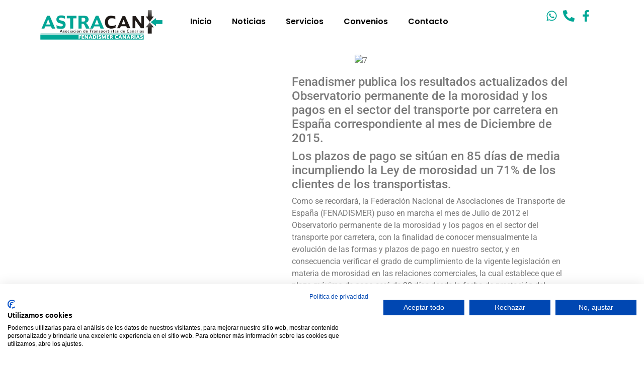

--- FILE ---
content_type: text/css
request_url: http://www.astracan.org/wp-content/uploads/elementor/css/post-1808.css?ver=1768233690
body_size: 8440
content:
.elementor-1808 .elementor-element.elementor-element-9637bb0{--display:flex;--flex-direction:row;--container-widget-width:calc( ( 1 - var( --container-widget-flex-grow ) ) * 100% );--container-widget-height:100%;--container-widget-flex-grow:1;--container-widget-align-self:stretch;--flex-wrap-mobile:wrap;--align-items:stretch;--gap:10px 10px;--row-gap:10px;--column-gap:10px;}.elementor-1808 .elementor-element.elementor-element-9637bb0:not(.elementor-motion-effects-element-type-background), .elementor-1808 .elementor-element.elementor-element-9637bb0 > .elementor-motion-effects-container > .elementor-motion-effects-layer{background-color:#FFFFFFD6;}.elementor-1808 .elementor-element.elementor-element-9637bb0 .elementor-repeater-item-3e09c7b.jet-parallax-section__layout .jet-parallax-section__image{background-size:auto;}.elementor-1808 .elementor-element.elementor-element-60cba16{--display:flex;}.elementor-widget-image .widget-image-caption{color:var( --e-global-color-text );font-family:var( --e-global-typography-text-font-family ), Sans-serif;font-weight:var( --e-global-typography-text-font-weight );}.elementor-1808 .elementor-element.elementor-element-a5e808e{--display:flex;--justify-content:center;}.elementor-widget-nav-menu .elementor-nav-menu .elementor-item{font-family:var( --e-global-typography-primary-font-family ), Sans-serif;font-weight:var( --e-global-typography-primary-font-weight );}.elementor-widget-nav-menu .elementor-nav-menu--main .elementor-item{color:var( --e-global-color-text );fill:var( --e-global-color-text );}.elementor-widget-nav-menu .elementor-nav-menu--main .elementor-item:hover,
					.elementor-widget-nav-menu .elementor-nav-menu--main .elementor-item.elementor-item-active,
					.elementor-widget-nav-menu .elementor-nav-menu--main .elementor-item.highlighted,
					.elementor-widget-nav-menu .elementor-nav-menu--main .elementor-item:focus{color:var( --e-global-color-accent );fill:var( --e-global-color-accent );}.elementor-widget-nav-menu .elementor-nav-menu--main:not(.e--pointer-framed) .elementor-item:before,
					.elementor-widget-nav-menu .elementor-nav-menu--main:not(.e--pointer-framed) .elementor-item:after{background-color:var( --e-global-color-accent );}.elementor-widget-nav-menu .e--pointer-framed .elementor-item:before,
					.elementor-widget-nav-menu .e--pointer-framed .elementor-item:after{border-color:var( --e-global-color-accent );}.elementor-widget-nav-menu{--e-nav-menu-divider-color:var( --e-global-color-text );}.elementor-widget-nav-menu .elementor-nav-menu--dropdown .elementor-item, .elementor-widget-nav-menu .elementor-nav-menu--dropdown  .elementor-sub-item{font-family:var( --e-global-typography-accent-font-family ), Sans-serif;font-weight:var( --e-global-typography-accent-font-weight );}.elementor-1808 .elementor-element.elementor-element-85a79fb .elementor-menu-toggle{margin:0 auto;background-color:var( --e-global-color-f03ae68 );}.elementor-1808 .elementor-element.elementor-element-85a79fb .elementor-nav-menu .elementor-item{font-family:"Poppins", Sans-serif;font-weight:600;}.elementor-1808 .elementor-element.elementor-element-85a79fb .elementor-nav-menu--main .elementor-item{color:#000000;fill:#000000;}.elementor-1808 .elementor-element.elementor-element-85a79fb .elementor-nav-menu--main .elementor-item:hover,
					.elementor-1808 .elementor-element.elementor-element-85a79fb .elementor-nav-menu--main .elementor-item.elementor-item-active,
					.elementor-1808 .elementor-element.elementor-element-85a79fb .elementor-nav-menu--main .elementor-item.highlighted,
					.elementor-1808 .elementor-element.elementor-element-85a79fb .elementor-nav-menu--main .elementor-item:focus{color:var( --e-global-color-f03ae68 );fill:var( --e-global-color-f03ae68 );}.elementor-1808 .elementor-element.elementor-element-85a79fb .elementor-nav-menu--main:not(.e--pointer-framed) .elementor-item:before,
					.elementor-1808 .elementor-element.elementor-element-85a79fb .elementor-nav-menu--main:not(.e--pointer-framed) .elementor-item:after{background-color:var( --e-global-color-f03ae68 );}.elementor-1808 .elementor-element.elementor-element-85a79fb .e--pointer-framed .elementor-item:before,
					.elementor-1808 .elementor-element.elementor-element-85a79fb .e--pointer-framed .elementor-item:after{border-color:var( --e-global-color-f03ae68 );}.elementor-1808 .elementor-element.elementor-element-85a79fb div.elementor-menu-toggle{color:#FFFFFF;}.elementor-1808 .elementor-element.elementor-element-85a79fb div.elementor-menu-toggle svg{fill:#FFFFFF;}.elementor-1808 .elementor-element.elementor-element-6f1c94c{--display:flex;--justify-content:center;}.elementor-1808 .elementor-element.elementor-element-f9c0f29{--display:flex;--justify-content:center;}.elementor-widget-icon-list .elementor-icon-list-item:not(:last-child):after{border-color:var( --e-global-color-text );}.elementor-widget-icon-list .elementor-icon-list-icon i{color:var( --e-global-color-primary );}.elementor-widget-icon-list .elementor-icon-list-icon svg{fill:var( --e-global-color-primary );}.elementor-widget-icon-list .elementor-icon-list-item > .elementor-icon-list-text, .elementor-widget-icon-list .elementor-icon-list-item > a{font-family:var( --e-global-typography-text-font-family ), Sans-serif;font-weight:var( --e-global-typography-text-font-weight );}.elementor-widget-icon-list .elementor-icon-list-text{color:var( --e-global-color-secondary );}.elementor-1808 .elementor-element.elementor-element-8ce23d3 .elementor-icon-list-items:not(.elementor-inline-items) .elementor-icon-list-item:not(:last-child){padding-block-end:calc(1px/2);}.elementor-1808 .elementor-element.elementor-element-8ce23d3 .elementor-icon-list-items:not(.elementor-inline-items) .elementor-icon-list-item:not(:first-child){margin-block-start:calc(1px/2);}.elementor-1808 .elementor-element.elementor-element-8ce23d3 .elementor-icon-list-items.elementor-inline-items .elementor-icon-list-item{margin-inline:calc(1px/2);}.elementor-1808 .elementor-element.elementor-element-8ce23d3 .elementor-icon-list-items.elementor-inline-items{margin-inline:calc(-1px/2);}.elementor-1808 .elementor-element.elementor-element-8ce23d3 .elementor-icon-list-items.elementor-inline-items .elementor-icon-list-item:after{inset-inline-end:calc(-1px/2);}.elementor-1808 .elementor-element.elementor-element-8ce23d3 .elementor-icon-list-icon i{color:var( --e-global-color-f03ae68 );transition:color 0.3s;}.elementor-1808 .elementor-element.elementor-element-8ce23d3 .elementor-icon-list-icon svg{fill:var( --e-global-color-f03ae68 );transition:fill 0.3s;}.elementor-1808 .elementor-element.elementor-element-8ce23d3{--e-icon-list-icon-size:23px;--icon-vertical-offset:0px;}.elementor-1808 .elementor-element.elementor-element-8ce23d3 .elementor-icon-list-text{transition:color 0.3s;}.elementor-theme-builder-content-area{height:400px;}.elementor-location-header:before, .elementor-location-footer:before{content:"";display:table;clear:both;}@media(max-width:767px){.elementor-1808 .elementor-element.elementor-element-60cba16{--width:74%;}.elementor-1808 .elementor-element.elementor-element-a5e808e{--width:20%;}.elementor-1808 .elementor-element.elementor-element-8ce23d3 .elementor-icon-list-items:not(.elementor-inline-items) .elementor-icon-list-item:not(:last-child){padding-block-end:calc(24px/2);}.elementor-1808 .elementor-element.elementor-element-8ce23d3 .elementor-icon-list-items:not(.elementor-inline-items) .elementor-icon-list-item:not(:first-child){margin-block-start:calc(24px/2);}.elementor-1808 .elementor-element.elementor-element-8ce23d3 .elementor-icon-list-items.elementor-inline-items .elementor-icon-list-item{margin-inline:calc(24px/2);}.elementor-1808 .elementor-element.elementor-element-8ce23d3 .elementor-icon-list-items.elementor-inline-items{margin-inline:calc(-24px/2);}.elementor-1808 .elementor-element.elementor-element-8ce23d3 .elementor-icon-list-items.elementor-inline-items .elementor-icon-list-item:after{inset-inline-end:calc(-24px/2);}.elementor-1808 .elementor-element.elementor-element-8ce23d3{--e-icon-list-icon-size:26px;}}@media(min-width:768px){.elementor-1808 .elementor-element.elementor-element-60cba16{--width:23.066%;}.elementor-1808 .elementor-element.elementor-element-a5e808e{--width:52.822%;}.elementor-1808 .elementor-element.elementor-element-6f1c94c{--width:11.183%;}.elementor-1808 .elementor-element.elementor-element-f9c0f29{--width:12.898%;}}

--- FILE ---
content_type: text/css
request_url: http://www.astracan.org/wp-content/uploads/elementor/css/post-117.css?ver=1768233690
body_size: 1642
content:
.elementor-117 .elementor-element.elementor-element-63d244b .elementor-repeater-item-e3b91d8.jet-parallax-section__layout .jet-parallax-section__image{background-size:auto;}.elementor-widget-image .widget-image-caption{color:var( --e-global-color-text );font-family:var( --e-global-typography-text-font-family ), Sans-serif;font-weight:var( --e-global-typography-text-font-weight );}.elementor-117 .elementor-element.elementor-element-75497ff .elementor-repeater-item-19c3999.jet-parallax-section__layout .jet-parallax-section__image{background-size:auto;}.elementor-widget-heading .elementor-heading-title{font-family:var( --e-global-typography-primary-font-family ), Sans-serif;font-weight:var( --e-global-typography-primary-font-weight );color:var( --e-global-color-primary );}.elementor-117 .elementor-element.elementor-element-f80bb3b{text-align:center;}.elementor-117 .elementor-element.elementor-element-f80bb3b .elementor-heading-title{font-size:12px;font-weight:normal;letter-spacing:0.3px;color:#909299;}.elementor-117 .elementor-element.elementor-element-72a6232{--spacer-size:50px;}.elementor-theme-builder-content-area{height:400px;}.elementor-location-header:before, .elementor-location-footer:before{content:"";display:table;clear:both;}@media(max-width:767px){.elementor-117 .elementor-element.elementor-element-f80bb3b{text-align:center;}.elementor-117 .elementor-element.elementor-element-f80bb3b .elementor-heading-title{font-size:12px;line-height:2em;}.elementor-117 .elementor-element.elementor-element-72a6232{--spacer-size:30px;}.elementor-117 .elementor-element.elementor-element-75497ff{padding:25px 25px 25px 25px;}}